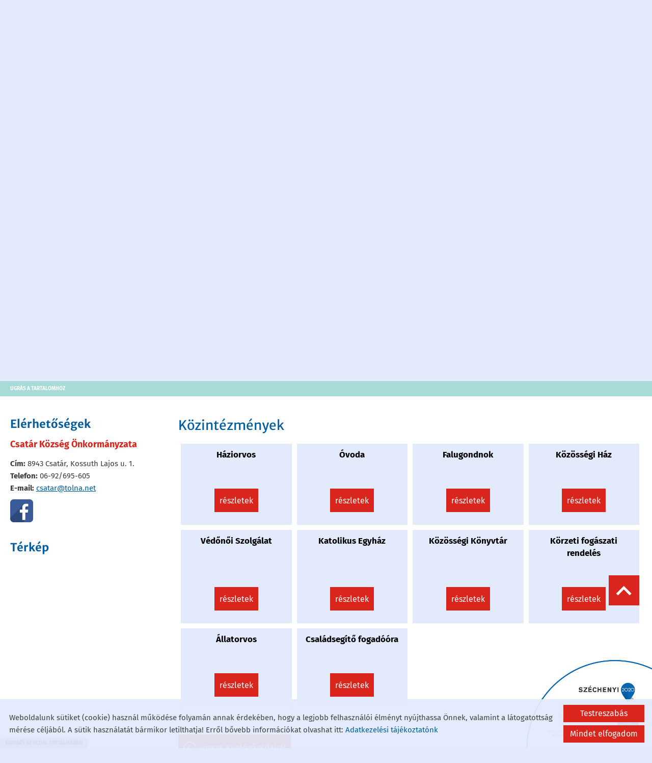

--- FILE ---
content_type: text/html; charset=UTF-8
request_url: https://csatar.hu/hu/kozintezmenyek/
body_size: 10550
content:
<!DOCTYPE html PUBLIC "-//W3C//DTD XHTML 1.0 Transitional//EN" "http://www.w3.org/TR/xhtml1/DTD/xhtml1-transitional.dtd">
<html xmlns="http://www.w3.org/1999/xhtml" xml:lang="hu" lang="hu" class="menu_top  show_akadalymentes2">
<head>
<script>
    window.dataLayer = window.dataLayer || [];
    function gtag(){dataLayer.push(arguments);}

    gtag('consent', 'default', {
        'ad_user_data': 'denied',
        'ad_personalization': 'denied',
        'ad_storage': 'denied',
        'analytics_storage': 'denied',
        'functionality_storage': 'denied',
        'personalization_storage': 'denied',
        'security_storage': 'granted',
        'wait_for_update': 500,
    });
</script>

<!-- Global site tag (gtag.js) - Google Analytics -->
<script async src="https://www.googletagmanager.com/gtag/js?id=G-5S10L7N67E"></script>
<script>
    gtag('js', new Date());
    gtag('config', 'G-5S10L7N67E');
</script>


<meta http-equiv="X-UA-Compatible" content="IE=edge" />
<meta http-equiv="content-type" content="text/html; charset=utf-8" />
<meta http-equiv="content-language" content="hu" />
<meta http-equiv="expires" content="0" />
<meta http-equiv="X-UA-Compatible" content="IE=EmulateIE7" />
<meta name="robots" content="index,follow" />
<meta name="language" content="hu" />
<meta name="page-topic" content="all, alle" />
<meta name="distribution" content="global" />
<meta name="revisit-after" content="5 days" />
<meta name="author" content="Webgenerator Kft. - www.webgenerator.hu" />
<meta name="copyright" content="Webgenerator - www.webgenerator.hu" />
<meta name="publisher" content="Webgenerator Kft. - www.webgenerator.hu" />
<link rel='shortcut icon' type='image/x-icon' href='//csatar.hu/images/microsites/favicon/17573440896396e0c746628.ico' />

<meta name="viewport" content="width=device-width, initial-scale=1.0, viewport-fit=cover">

<meta name="format-detection" content="telephone=no">
<meta name="apple-mobile-web-app-capable" content="yes">
<meta name="apple-touch-fullscreen" content="yes">

<title>Közintézmények - Csatár Község Önkormányzata</title>
<meta name="description" content="Honlapunk egyik célja, hogy bemutassuk településünk látnivalóit, kulturális életét, civil szervezeteit valamennyi érdeklődő számára, másik célunk, hogy Községünk lakossága számára elérhetővé tegyük a közérdekű információkat és szolgáltatásokat." />

<meta name="DC.Title" content="Közintézmények - Csatár Község Önkormányzata">
<meta name="DC.Description" content="Honlapunk egyik célja, hogy bemutassuk településünk látnivalóit, kulturális életét, civil szervezeteit valamennyi érdeklődő számára, másik célunk, hogy Községünk lakossága számára elérhetővé tegyük a közérdekű információkat és szolgáltatásokat.">
<meta name="DC.Publisher" content="Webgenerator Kft. - www.webgenerator.hu">
<meta name="DC.Language" content="hu">

<meta property="og:url" content="https://csatar.hu/hu/kozintezmenyek/"/>
<meta property="og:title" content=""/>
<meta property="og:description" content="Honlapunk egyik célja, hogy bemutassuk településünk látnivalóit, kulturális életét, civil szervezeteit valamennyi érdeklődő számára, másik célunk, hogy Községünk lakossága számára elérhetővé tegyük a közérdekű információkat és szolgáltatásokat."/>

<script type="text/javascript">
    var _lang = 'hu';
    var _show_page_search = true;    
    var _show_page_search_error_1 = 'Legalább 3 karaktert meg kell adni a kereséshez!';    
</script>
<script type="text/javascript">
	var menuFixed = false;
    var menuFixedMobile = false;

	
    
    var menuOverlay = false;

    
    var module_landing = false;

    
	var allowLangs = false;

	
    var enableScrollContent = false;

        enableScrollContent = true;
    
    var colors = [];

        colors["0"] = "";
        colors["1"] = "";
        colors["2"] = "";
        colors["3"] = "";
    
    var details = false;

        details = true;
    
    var swiper_speed = "1000";
    var swiper_autoplay = "5000";
    var swiper_effect = "fade";
</script>

<style>
body {
    --separation-height: 15px;
    --map-height: 400px;
    --form-maxwidth: 100%;
    --menu-text-transform: capitalize;
    --menu-down-text-transform: capitalize;
    --title-dividers-size: 15px;
    --title-dividers-margintop: 15px;
    --headerimage-box-width: 900px;
    --headerimage-box-inside-width: 900px;
    --headerimage-minheight: 600px;
    --headerimage-inside-minheight: 600px;
    --button-text-transform: lowercase;
    --tooltip-maxwidth: 400px;
    --cats-cols-count: 4;    
    --cats-cols-maxcount: ;
    --cats-cols-maxcount2: ;
    --subcats-cols-count: 4;
    --subcats-cols-maxcount: ;
    --subcats-cols-maxcount2: ;
}
</style>


<script>
    var GLOBAL_SETTINGS = {
        recaptcha_site_key: '6Lf09TMUAAAAAKtmNN9ert7R41EGivrklBPKuw_h'
    }
    var GLOBAL_MESSAGES = {
        global_error: 'Hiba',
        global_system_message: 'Rendszerüzenet',
        orders_empty_amount: 'Nem adott meg mennyiséget!',
        orders_to_basket_failed: 'A tétel kosárba helyezése sikertelen volt!',
        orders_to_basket_success: 'A tétel sikeresen a kosárba került!',
        orders_go_to_basket: 'Ugrás a kosárhoz',
        orders_continue_shopping: 'Vásárlás folytatása',
        orders_basket_delete_confirm: 'Biztosan törölni szeretné a tételt?',
        orders_basket_delete_confirm_yes: 'Igen, törlöm!',
        orders_basket_delete_cancel: 'Mégse',
    }                
</script>

<link href="/styles.css?v=2.2.2.1183" rel="stylesheet" type="text/css" media="screen, print" />
<link href="/styles_print.css?v=2.2.2.1183" rel="stylesheet" type="text/css" media="print" />
<script language="javascript" type="text/javascript" src="/default.js?v=2.2.2.1183"></script>


<link href="/css/microsites/11115037/template_colors.css?1753102174" rel="stylesheet" type="text/css" media="screen, print" />


<style type="text/css">
/* fira-sans-regular - latin-ext_latin */
@font-face {
    font-family: 'Fira Sans';
    font-style: normal;
    font-weight: 400;
    src: url('/microsites_fonts/fira-sans-v16-latin-ext_latin/fira-sans-v16-latin-ext_latin-regular.eot'); /* IE9 Compat Modes */
    src: local(''),
    url('/microsites_fonts/fira-sans-v16-latin-ext_latin/fira-sans-v16-latin-ext_latin-regular.eot?#iefix') format('embedded-opentype'), /* IE6-IE8 */
    url('/microsites_fonts/fira-sans-v16-latin-ext_latin/fira-sans-v16-latin-ext_latin-regular.woff2') format('woff2'), /* Super Modern Browsers */
    url('/microsites_fonts/fira-sans-v16-latin-ext_latin/fira-sans-v16-latin-ext_latin-regular.woff') format('woff'), /* Modern Browsers */
    url('/microsites_fonts/fira-sans-v16-latin-ext_latin/fira-sans-v16-latin-ext_latin-regular.ttf') format('truetype'), /* Safari, Android, iOS */
    url('/microsites_fonts/fira-sans-v16-latin-ext_latin/fira-sans-v16-latin-ext_latin-regular.svg#FiraSans') format('svg'); /* Legacy iOS */
}
/* fira-sans-700 - latin-ext_latin */
@font-face {
    font-family: 'Fira Sans';
    font-style: normal;
    font-weight: 700;
    src: url('/microsites_fonts/fira-sans-v16-latin-ext_latin/fira-sans-v16-latin-ext_latin-700.eot'); /* IE9 Compat Modes */
    src: local(''),
    url('/microsites_fonts/fira-sans-v16-latin-ext_latin/fira-sans-v16-latin-ext_latin-700.eot?#iefix') format('embedded-opentype'), /* IE6-IE8 */
    url('/microsites_fonts/fira-sans-v16-latin-ext_latin/fira-sans-v16-latin-ext_latin-700.woff2') format('woff2'), /* Super Modern Browsers */
    url('/microsites_fonts/fira-sans-v16-latin-ext_latin/fira-sans-v16-latin-ext_latin-700.woff') format('woff'), /* Modern Browsers */
    url('/microsites_fonts/fira-sans-v16-latin-ext_latin/fira-sans-v16-latin-ext_latin-700.ttf') format('truetype'), /* Safari, Android, iOS */
    url('/microsites_fonts/fira-sans-v16-latin-ext_latin/fira-sans-v16-latin-ext_latin-700.svg#FiraSans') format('svg'); /* Legacy iOS */
}

/* merriweather-sans-regular - latin-ext_latin */
@font-face {
    font-family: 'Merriweather Sans';
    font-style: normal;
    font-weight: 400;
    src: url('/microsites_fonts/merriweather-sans-v22-latin-ext_latin/merriweather-sans-v22-latin-ext_latin-regular.eot'); /* IE9 Compat Modes */
    src: local(''),
    url('/microsites_fonts/merriweather-sans-v22-latin-ext_latin/merriweather-sans-v22-latin-ext_latin-regular.eot?#iefix') format('embedded-opentype'), /* IE6-IE8 */
    url('/microsites_fonts/merriweather-sans-v22-latin-ext_latin/merriweather-sans-v22-latin-ext_latin-regular.woff2') format('woff2'), /* Super Modern Browsers */
    url('/microsites_fonts/merriweather-sans-v22-latin-ext_latin/merriweather-sans-v22-latin-ext_latin-regular.woff') format('woff'), /* Modern Browsers */
    url('/microsites_fonts/merriweather-sans-v22-latin-ext_latin/merriweather-sans-v22-latin-ext_latin-regular.ttf') format('truetype'), /* Safari, Android, iOS */
    url('/microsites_fonts/merriweather-sans-v22-latin-ext_latin/merriweather-sans-v22-latin-ext_latin-regular.svg#MerriweatherSans') format('svg'); /* Legacy iOS */
}
/* merriweather-sans-700 - latin-ext_latin */
@font-face {
    font-family: 'Merriweather Sans';
    font-style: normal;
    font-weight: 700;
    src: url('/microsites_fonts/merriweather-sans-v22-latin-ext_latin/merriweather-sans-v22-latin-ext_latin-700.eot'); /* IE9 Compat Modes */
    src: local(''),
    url('/microsites_fonts/merriweather-sans-v22-latin-ext_latin/merriweather-sans-v22-latin-ext_latin-700.eot?#iefix') format('embedded-opentype'), /* IE6-IE8 */
    url('/microsites_fonts/merriweather-sans-v22-latin-ext_latin/merriweather-sans-v22-latin-ext_latin-700.woff2') format('woff2'), /* Super Modern Browsers */
    url('/microsites_fonts/merriweather-sans-v22-latin-ext_latin/merriweather-sans-v22-latin-ext_latin-700.woff') format('woff'), /* Modern Browsers */
    url('/microsites_fonts/merriweather-sans-v22-latin-ext_latin/merriweather-sans-v22-latin-ext_latin-700.ttf') format('truetype'), /* Safari, Android, iOS */
    url('/microsites_fonts/merriweather-sans-v22-latin-ext_latin/merriweather-sans-v22-latin-ext_latin-700.svg#MerriweatherSans') format('svg'); /* Legacy iOS */
}

/* archivo-black-regular - latin-ext_latin */
@font-face {
    font-family: 'Archivo Black';
    font-style: normal;
    font-weight: 400;
    src: url('/microsites_fonts/archivo-black-v17-latin-ext_latin/archivo-black-v17-latin-ext_latin-regular.eot'); /* IE9 Compat Modes */
    src: local(''),
    url('/microsites_fonts/archivo-black-v17-latin-ext_latin/archivo-black-v17-latin-ext_latin-regular.eot?#iefix') format('embedded-opentype'), /* IE6-IE8 */
    url('/microsites_fonts/archivo-black-v17-latin-ext_latin/archivo-black-v17-latin-ext_latin-regular.woff2') format('woff2'), /* Super Modern Browsers */
    url('/microsites_fonts/archivo-black-v17-latin-ext_latin/archivo-black-v17-latin-ext_latin-regular.woff') format('woff'), /* Modern Browsers */
    url('/microsites_fonts/archivo-black-v17-latin-ext_latin/archivo-black-v17-latin-ext_latin-regular.ttf') format('truetype'), /* Safari, Android, iOS */
    url('/microsites_fonts/archivo-black-v17-latin-ext_latin/archivo-black-v17-latin-ext_latin-regular.svg#ArchivoBlack') format('svg'); /* Legacy iOS */
}


</style>

<meta name="google-site-verification" content="vJtaWteKCp7YauWuqGCIv4nApqJ0EV0h2Heu5j_UByo" />



<!-- Logó pozíciója és helye -->
	
	
	
	
    

</head>
<body id="show_akadalymentes2" class="details swap_sides fullwidth sep_horizontal ">
    

	    <div class="menu_fixed"><nav>    <div class="menu_container" id="menu">
        <div class="menu_container_inner_container">
                        <div class="menu_container_inner menu_align_center">
<div class="menu_item_container"><span class="menu_item  "><a href="/hu/falurol/" class="menu_item_inner" tabindex="0">Faluról</a></span></div><span class="sep"></span><div class="menu_item_container"><span class="menu_item  "><a href="/hu/#hirek" class="menu_item_inner" tabindex="0">Hírek</a></span></div><span class="sep"></span><div class="menu_item_container"><span class="menu_item  "><a href="/hu/onkormanyzat/" class="menu_item_inner" tabindex="0">Önkormányzat</a></span></div><span class="sep"></span><div class="menu_item_container"><span class="menu_item  current"><a href="/hu/kozintezmenyek/" class="menu_item_inner" tabindex="0">Közintézmények</a></span></div><span class="sep"></span><div class="menu_item_container"><span class="menu_item  "><a href="/hu/hirdetmenyek/" class="menu_item_inner" tabindex="0">Hirdetmények</a></span></div><span class="sep"></span><div class="menu_item_container"><span class="menu_item  "><a href="/hu/kozerdeku-adatok/" class="menu_item_inner" tabindex="0">Közérdekű adatok</a></span></div><span class="sep"></span><div class="menu_item_container"><span class="menu_item  "><a href="/hu/nyomtatvanyok/" class="menu_item_inner" tabindex="0">Nyomtatványok</a></span></div><span class="sep"></span><span class="menu_item_container menu_item menu_item_more"><span tabindex="0" onkeydown="onKeyPressMenuSub(event, this);" class="menu_item_inner">További menük<span class="icon2-menu-more"></span></span><div class="menu_items"><div class="menu_items_inner"><a href="/hu/valasztasi-informaciok/" class="menu_item" onkeydown="onKeyPressMenuSubItem(event, this);" tabindex="-1"><span class="menu_item_inner">Választási információk</span></a><a href="/hu/#palyazatok" class="menu_item" onkeydown="onKeyPressMenuSubItem(event, this);" tabindex="-1"><span class="menu_item_inner">Pályázatok</span></a><a href="/hu/rendezvenynaptar/" class="menu_item" onkeydown="onKeyPressMenuSubItem(event, this);" tabindex="-1"><span class="menu_item_inner">Rendezvénynaptár</span></a><a href="/hu/galeria/" class="menu_item" onkeydown="onKeyPressMenuSubItem(event, this);" tabindex="-1"><span class="menu_item_inner">Galéria</span></a><a href="/hu/civil-szervezetek/" class="menu_item" onkeydown="onKeyPressMenuSubItem(event, this);" tabindex="-1"><span class="menu_item_inner">Civil Szervezetek</span></a><a href="/hu/#elerhetosegek" class="menu_item" onkeydown="onKeyPressMenuSubItem(event, this);" tabindex="-1"><span class="menu_item_inner">Elérhetőségek</span></a></div></div></span>
            </div>
        </div>
    </div>

    </nav></div>
    
    <div id="container-outside">
        <div id="container-bg">        	
                        <div id="container">
                <div id="container-inside">
                    <header>
                    <div id="header" class="logo_order_center">
        <div id="logo">
                <a href="/hu/" aria-hidden="true" tabindex="-1" aria-label="Főoldal" class="flex_order"><img src="/images/microsites/logo/650x548/1ff63542.png" alt="" title="" border="0" width="auto" style="max-height: 80px;" /></a>
                        <h1 style="margin: 0; padding: 0; flex: 1; display: inline-block;">
            <a href="/hu/" aria-label="Főoldal" class="logo_txt">
                                <strong>Csatár Község Önkormányzata</strong><br />
                                                Üdvözöljük weboldalunkon!
                            </a>
        </h1>
            
    </div>
        <div class="menu_container_inside"><nav>    <div class="menu_container" id="menu">
        <div class="menu_container_inner_container">
                        <div class="menu_container_inner menu_align_center">
<div class="menu_item_container"><span class="menu_item  "><a href="/hu/falurol/" class="menu_item_inner" tabindex="0">Faluról</a></span></div><span class="sep"></span><div class="menu_item_container"><span class="menu_item  "><a href="/hu/#hirek" class="menu_item_inner" tabindex="0">Hírek</a></span></div><span class="sep"></span><div class="menu_item_container"><span class="menu_item  "><a href="/hu/onkormanyzat/" class="menu_item_inner" tabindex="0">Önkormányzat</a></span></div><span class="sep"></span><div class="menu_item_container"><span class="menu_item  current"><a href="/hu/kozintezmenyek/" class="menu_item_inner" tabindex="0">Közintézmények</a></span></div><span class="sep"></span><div class="menu_item_container"><span class="menu_item  "><a href="/hu/hirdetmenyek/" class="menu_item_inner" tabindex="0">Hirdetmények</a></span></div><span class="sep"></span><div class="menu_item_container"><span class="menu_item  "><a href="/hu/kozerdeku-adatok/" class="menu_item_inner" tabindex="0">Közérdekű adatok</a></span></div><span class="sep"></span><div class="menu_item_container"><span class="menu_item  "><a href="/hu/nyomtatvanyok/" class="menu_item_inner" tabindex="0">Nyomtatványok</a></span></div><span class="sep"></span><span class="menu_item_container menu_item menu_item_more"><span tabindex="0" onkeydown="onKeyPressMenuSub(event, this);" class="menu_item_inner">További menük<span class="icon2-menu-more"></span></span><div class="menu_items"><div class="menu_items_inner"><a href="/hu/valasztasi-informaciok/" class="menu_item" onkeydown="onKeyPressMenuSubItem(event, this);" tabindex="-1"><span class="menu_item_inner">Választási információk</span></a><a href="/hu/#palyazatok" class="menu_item" onkeydown="onKeyPressMenuSubItem(event, this);" tabindex="-1"><span class="menu_item_inner">Pályázatok</span></a><a href="/hu/rendezvenynaptar/" class="menu_item" onkeydown="onKeyPressMenuSubItem(event, this);" tabindex="-1"><span class="menu_item_inner">Rendezvénynaptár</span></a><a href="/hu/galeria/" class="menu_item" onkeydown="onKeyPressMenuSubItem(event, this);" tabindex="-1"><span class="menu_item_inner">Galéria</span></a><a href="/hu/civil-szervezetek/" class="menu_item" onkeydown="onKeyPressMenuSubItem(event, this);" tabindex="-1"><span class="menu_item_inner">Civil Szervezetek</span></a><a href="/hu/#elerhetosegek" class="menu_item" onkeydown="onKeyPressMenuSubItem(event, this);" tabindex="-1"><span class="menu_item_inner">Elérhetőségek</span></a></div></div></span>
            </div>
        </div>
    </div>

    </nav></div>
    <span title="Menü megnyitása" class="icon_menu_mobile icon2-menu"></span>

    <div class="logo_menu_mobile" style="display: none;"></div>

    <div class="menu_mobile">
        <div class="menu_mobile_header">
            <span class="close" title="Menü bezárása" tabindex="0">X</span>
                        <div style="margin-left: 10px;"><a href="/hu/" aria-label="Főoldal" class="flex_order"><img src="/images/microsites/logo/650x548/1ff63542.png" alt="" title="" border="0" width="auto" style="max-width: 130px; max-height: 80px;" /></a></div>
                    </div>
        <div class="menu_mobile_inside">
            <nav>
            <div id="menu">
                <span class="menu_item fdcolumn   " style="max-width: none !important; width: 100% !important;">
                    <a href="/hu/falurol/" class="menu_item_inner" onkeydown="onKeyPressMenuSubItemMobile(event, this);" tabindex="0" style="width: 100% !important;">Faluról<span></span></a>
                                    </span>
                <span class="menu_item fdcolumn   " style="max-width: none !important; width: 100% !important;">
                    <a href="/hu/#hirek" class="menu_item_inner" onkeydown="onKeyPressMenuSubItemMobile(event, this);" tabindex="0" style="width: 100% !important;">Hírek<span></span></a>
                                    </span>
                <span class="menu_item fdcolumn   " style="max-width: none !important; width: 100% !important;">
                    <a href="/hu/onkormanyzat/" class="menu_item_inner" onkeydown="onKeyPressMenuSubItemMobile(event, this);" tabindex="0" style="width: 100% !important;">Önkormányzat<span></span></a>
                                    </span>
                <span class="menu_item fdcolumn  current " style="max-width: none !important; width: 100% !important;">
                    <a href="/hu/kozintezmenyek/" class="menu_item_inner" onkeydown="onKeyPressMenuSubItemMobile(event, this);" tabindex="0" style="width: 100% !important;">Közintézmények<span></span></a>
                                    </span>
                <span class="menu_item fdcolumn   " style="max-width: none !important; width: 100% !important;">
                    <a href="/hu/hirdetmenyek/" class="menu_item_inner" onkeydown="onKeyPressMenuSubItemMobile(event, this);" tabindex="0" style="width: 100% !important;">Hirdetmények<span></span></a>
                                    </span>
                <span class="menu_item fdcolumn   " style="max-width: none !important; width: 100% !important;">
                    <a href="/hu/kozerdeku-adatok/" class="menu_item_inner" onkeydown="onKeyPressMenuSubItemMobile(event, this);" tabindex="0" style="width: 100% !important;">Közérdekű adatok<span></span></a>
                                    </span>
                <span class="menu_item fdcolumn   " style="max-width: none !important; width: 100% !important;">
                    <a href="/hu/nyomtatvanyok/" class="menu_item_inner" onkeydown="onKeyPressMenuSubItemMobile(event, this);" tabindex="0" style="width: 100% !important;">Nyomtatványok<span></span></a>
                                    </span>
                <span class="menu_item fdcolumn   " style="max-width: none !important; width: 100% !important;">
                    <a href="/hu/valasztasi-informaciok/" class="menu_item_inner" onkeydown="onKeyPressMenuSubItemMobile(event, this);" tabindex="0" style="width: 100% !important;">Választási információk<span></span></a>
                                    </span>
                <span class="menu_item fdcolumn   " style="max-width: none !important; width: 100% !important;">
                    <a href="/hu/#palyazatok" class="menu_item_inner" onkeydown="onKeyPressMenuSubItemMobile(event, this);" tabindex="0" style="width: 100% !important;">Pályázatok<span></span></a>
                                    </span>
                <span class="menu_item fdcolumn   " style="max-width: none !important; width: 100% !important;">
                    <a href="/hu/rendezvenynaptar/" class="menu_item_inner" onkeydown="onKeyPressMenuSubItemMobile(event, this);" tabindex="0" style="width: 100% !important;">Rendezvénynaptár<span></span></a>
                                    </span>
                <span class="menu_item fdcolumn   " style="max-width: none !important; width: 100% !important;">
                    <a href="/hu/galeria/" class="menu_item_inner" onkeydown="onKeyPressMenuSubItemMobile(event, this);" tabindex="0" style="width: 100% !important;">Galéria<span></span></a>
                                    </span>
                <span class="menu_item fdcolumn   " style="max-width: none !important; width: 100% !important;">
                    <a href="/hu/civil-szervezetek/" class="menu_item_inner" onkeydown="onKeyPressMenuSubItemMobile(event, this);" tabindex="0" style="width: 100% !important;">Civil Szervezetek<span></span></a>
                                    </span>
                <span class="menu_item fdcolumn   " style="max-width: none !important; width: 100% !important;">
                    <a href="/hu/#elerhetosegek" class="menu_item_inner" onkeydown="onKeyPressMenuSubItemMobile(event, this);" tabindex="0" style="width: 100% !important;">Elérhetőségek<span></span></a>
                                    </span>
            </div>
            </nav>
        </div>
    </div>
</div>
                    <div class="overlay_container">
        <div class="swiper-container swiper_header relative headerimage_center">
        <div class="swiper-wrapper">
    
                            <div class="swiper_pause show" tabindex="0">II</div>
            <div class="swiper_play" tabindex="0">&#9658;</div>
                            <div aria-hidden="true" class="swiper-slide slide_main img" id="img1" style="display: block; max-height: none !important; min-height: 10px !important;">
                <div class="headerimage_cover_bgcolor"></div>

                            <img src="/images/microsites/1920x1920/3c3742dc.jpg" alt="" border="0" width="100%" id="img1" class="img_panorama img_normal" />
            
                
                <div class="swiper_logo " style="display: none;">
                    <div class="swiper_logo_inner">
                                                    <div class="main_text_container_all">
                            <div id="main_text0" class="main_text_container">
                                        </div>
                        </div>
                    </div>
                </div>
            </div>
                    <div aria-hidden="true" class="swiper-slide slide_main img" id="img2" style="display: block; max-height: none !important; min-height: 10px !important;">
                <div class="headerimage_cover_bgcolor"></div>

                            <img src="/images/microsites/1920x1920/e318e328.jpg" alt="" border="0" width="100%" id="img1" class="img_panorama img_normal" />
            
                
                <div class="swiper_logo " style="display: none;">
                    <div class="swiper_logo_inner">
                                                    <div class="main_text_container_all">
                            <div id="main_text1" class="main_text_container">
                                        </div>
                        </div>
                    </div>
                </div>
            </div>
                    <div aria-hidden="true" class="swiper-slide slide_main img" id="img3" style="display: block; max-height: none !important; min-height: 10px !important;">
                <div class="headerimage_cover_bgcolor"></div>

                            <img src="/images/microsites/1920x1920/43c9d0d0.jpg" alt="" border="0" width="100%" id="img1" class="img_panorama img_normal" />
            
                
                <div class="swiper_logo " style="display: none;">
                    <div class="swiper_logo_inner">
                                                    <div class="main_text_container_all">
                            <div id="main_text2" class="main_text_container">
                                        </div>
                        </div>
                    </div>
                </div>
            </div>
                    <div aria-hidden="true" class="swiper-slide slide_main img" id="img4" style="display: block; max-height: none !important; min-height: 10px !important;">
                <div class="headerimage_cover_bgcolor"></div>

                            <img src="/images/microsites/1920x1920/ab53dd6f.jpg" alt="" border="0" width="100%" id="img1" class="img_panorama img_normal" />
            
                
                <div class="swiper_logo " style="display: none;">
                    <div class="swiper_logo_inner">
                                                    <div class="main_text_container_all">
                            <div id="main_text3" class="main_text_container">
                                        </div>
                        </div>
                    </div>
                </div>
            </div>
                        </div>
        </div>
</div>                    </header>

                    <main id="main">
                        <div id="data" data-url="main-data" style="padding-bottom: 100px;">
                            <div class="content details">
        <div class="list_items_container lista mobile_hide">
        <div class="list_items">
                            
            <h2 class="title">Elérhetőségek</h2>

            <h3>Csatár Község Önkormányzata</h3>
                

            <div class="contact">    
                <div class="html mt10"><p><strong>Cím:</strong> 8943 Csatár, Kossuth Lajos u. 1.<br />
    <strong>Telefon:</strong>&nbsp;06-92/695-605<br />
    <strong>E-mail:</strong> <a href="mailto:csatar@tolna.net">csatar@tolna.net</a></p>

<p><a href="https://www.facebook.com/csatarkozseg" target="_blank"><img alt="" src="//admin.webgenerator.hu/uploads_customer/11115037/facebook_3383596_640.png" style="width: 45px; height: 45px;" /></a></p>
</div>
            </div>



            <div id="map-inside" class="mt30 mb10">
                <h2>Térkép</h2>
        
                <div class="iframe_container">
        <div class="btn_routing"><a href="https://maps.google.com?daddr=Magyarország, 8943 Csatár, Kossuth Lajos u. 1." class="btn tcenter" target="_blank">Útvonaltervezés</a></div>
    <iframe width="100%" height="100%" title="Google Maps" src="https://maps.google.com/maps?width=100%&amp;height=600&amp;hl=en&amp;q=Magyarország, 8943 Csatár, Kossuth Lajos u. 1.&amp;ie=UTF8&amp;t=&amp;z=14&amp;iwloc=B&amp;output=embed" frameborder="0" scrolling="no" marginheight="0" marginwidth="0" style="margin-top: 0; border: none; height: 400px;"></iframe>
    </div>            </div>
        </div><br /><br />

        <script type="text/javascript">
        $(document).ready(function() {
            $('.btn_opentime, .btn_moreinfo').bind('keydown', function(e) {
                if (e.keyCode == 13) {
                    $(this).trigger('click');
                    e.preventDefault();
                }
            });

            $('.btn_opentime').bind('click', function() {
                swal({
                    title: 'Nyitvatartás',
                    html: '',
                    confirmButtonText: 'Bezár'
                });
            });

            $('.btn_moreinfo').bind('click', function() {
                swal({
                    title: '',
                    html: '',
                    confirmButtonText: 'Bezár'
                });
            });
        });
        </script>
    </div>    
    <div class="details_item">
        <h1>Közintézmények</h1>     



        
        
        <div id="index-dynamics-6817" class="index-dynamics-din3 list_inside mt20">
                            <div class="main_list_outer box_25">
            <div class="main_list_container dfcolumn">
        
                        <div class="main_list_item dfcolumn wauto pt0">
                    <div class="title title_none title_center"><a href="/hu/kozintezmenyek/haziorvos/" class="title">Háziorvos</a></div>

                            <div class="title_center"><strong class="date mb5">
                                    &nbsp;
                                </strong></div>
        
                            <p class="lead iscroller_vertical lead_center m0">
                                </p>
        
                                                        
                        
                    <div class="list_bottom">
                                <div class="list_basket f1 aicenter jccenter">
                                        <div class="list_button button_center">
                                <a href="/hu/kozintezmenyek/haziorvos/" tabindex="-1" aria-hidden="true" class="btn mt0">Részletek</a>
                            </div>
            
                                                </div>
                            </div>
                </div>
            </div>
        </div>
                        <div class="main_list_outer box_25">
            <div class="main_list_container dfcolumn">
        
                        <div class="main_list_item dfcolumn wauto pt0">
                    <div class="title title_none title_center"><a href="/hu/kozintezmenyek/ovoda/" class="title">Óvoda</a></div>

                            <div class="title_center"><strong class="date mb5">
                                    &nbsp;
                                </strong></div>
        
                            <p class="lead iscroller_vertical lead_center m0">
                                </p>
        
                                                        
                        
                    <div class="list_bottom">
                                <div class="list_basket f1 aicenter jccenter">
                                        <div class="list_button button_center">
                                <a href="/hu/kozintezmenyek/ovoda/" tabindex="-1" aria-hidden="true" class="btn mt0">Részletek</a>
                            </div>
            
                                                </div>
                            </div>
                </div>
            </div>
        </div>
                        <div class="main_list_outer box_25">
            <div class="main_list_container dfcolumn">
        
                        <div class="main_list_item dfcolumn wauto pt0">
                    <div class="title title_none title_center"><a href="/hu/kozintezmenyek/falugondnok/" class="title">Falugondnok</a></div>

                            <div class="title_center"><strong class="date mb5">
                                    &nbsp;
                                </strong></div>
        
                            <p class="lead iscroller_vertical lead_center m0">
                                </p>
        
                                                        
                        
                    <div class="list_bottom">
                                <div class="list_basket f1 aicenter jccenter">
                                        <div class="list_button button_center">
                                <a href="/hu/kozintezmenyek/falugondnok/" tabindex="-1" aria-hidden="true" class="btn mt0">Részletek</a>
                            </div>
            
                                                </div>
                            </div>
                </div>
            </div>
        </div>
                        <div class="main_list_outer box_25">
            <div class="main_list_container dfcolumn">
        
                        <div class="main_list_item dfcolumn wauto pt0">
                    <div class="title title_none title_center"><a href="/hu/kozintezmenyek/kozossegi-haz/" class="title">Közösségi Ház</a></div>

                            <div class="title_center"><strong class="date mb5">
                                    &nbsp;
                                </strong></div>
        
                            <p class="lead iscroller_vertical lead_center m0">
                                </p>
        
                                                        
                        
                    <div class="list_bottom">
                                <div class="list_basket f1 aicenter jccenter">
                                        <div class="list_button button_center">
                                <a href="/hu/kozintezmenyek/kozossegi-haz/" tabindex="-1" aria-hidden="true" class="btn mt0">Részletek</a>
                            </div>
            
                                                </div>
                            </div>
                </div>
            </div>
        </div>
                        <div class="main_list_outer box_25">
            <div class="main_list_container dfcolumn">
        
                        <div class="main_list_item dfcolumn wauto pt0">
                    <div class="title title_none title_center"><a href="/hu/kozintezmenyek/vedonoi-szolgalat/" class="title">Védőnői Szolgálat</a></div>

                            <div class="title_center"><strong class="date mb5">
                                    &nbsp;
                                </strong></div>
        
                            <p class="lead iscroller_vertical lead_center m0">
                                </p>
        
                                                        
                        
                    <div class="list_bottom">
                                <div class="list_basket f1 aicenter jccenter">
                                        <div class="list_button button_center">
                                <a href="/hu/kozintezmenyek/vedonoi-szolgalat/" tabindex="-1" aria-hidden="true" class="btn mt0">Részletek</a>
                            </div>
            
                                                </div>
                            </div>
                </div>
            </div>
        </div>
                        <div class="main_list_outer box_25">
            <div class="main_list_container dfcolumn">
        
                        <div class="main_list_item dfcolumn wauto pt0">
                    <div class="title title_none title_center"><a href="/hu/kozintezmenyek/katolikus-egyhaz/" class="title">Katolikus Egyház</a></div>

                            <div class="title_center"><strong class="date mb5">
                                    &nbsp;
                                </strong></div>
        
                            <p class="lead iscroller_vertical lead_center m0">
                                </p>
        
                                                        
                        
                    <div class="list_bottom">
                                <div class="list_basket f1 aicenter jccenter">
                                        <div class="list_button button_center">
                                <a href="/hu/kozintezmenyek/katolikus-egyhaz/" tabindex="-1" aria-hidden="true" class="btn mt0">Részletek</a>
                            </div>
            
                                                </div>
                            </div>
                </div>
            </div>
        </div>
                        <div class="main_list_outer box_25">
            <div class="main_list_container dfcolumn">
        
                        <div class="main_list_item dfcolumn wauto pt0">
                    <div class="title title_none title_center"><a href="/hu/kozintezmenyek/kozossegi-konyvtar/" class="title">Közösségi Könyvtár</a></div>

                            <div class="title_center"><strong class="date mb5">
                                    &nbsp;
                                </strong></div>
        
                            <p class="lead iscroller_vertical lead_center m0">
                                </p>
        
                                                        
                        
                    <div class="list_bottom">
                                <div class="list_basket f1 aicenter jccenter">
                                        <div class="list_button button_center">
                                <a href="/hu/kozintezmenyek/kozossegi-konyvtar/" tabindex="-1" aria-hidden="true" class="btn mt0">Részletek</a>
                            </div>
            
                                                </div>
                            </div>
                </div>
            </div>
        </div>
                        <div class="main_list_outer box_25">
            <div class="main_list_container dfcolumn">
        
                        <div class="main_list_item dfcolumn wauto pt0">
                    <div class="title title_none title_center"><a href="/hu/kozintezmenyek/korzeti-fogaszati-rendeles/" class="title">Körzeti fogászati rendelés</a></div>

                            <div class="title_center"><strong class="date mb5">
                                    &nbsp;
                                </strong></div>
        
                            <p class="lead iscroller_vertical lead_center m0">
                                </p>
        
                                                        
                        
                    <div class="list_bottom">
                                <div class="list_basket f1 aicenter jccenter">
                                        <div class="list_button button_center">
                                <a href="/hu/kozintezmenyek/korzeti-fogaszati-rendeles/" tabindex="-1" aria-hidden="true" class="btn mt0">Részletek</a>
                            </div>
            
                                                </div>
                            </div>
                </div>
            </div>
        </div>
                        <div class="main_list_outer box_25">
            <div class="main_list_container dfcolumn">
        
                        <div class="main_list_item dfcolumn wauto pt0">
                    <div class="title title_none title_center"><a href="/hu/kozintezmenyek/allatorvos/" class="title">Állatorvos</a></div>

                            <div class="title_center"><strong class="date mb5">
                                    &nbsp;
                                </strong></div>
        
                            <p class="lead iscroller_vertical lead_center m0">
                                </p>
        
                                                        
                        
                    <div class="list_bottom">
                                <div class="list_basket f1 aicenter jccenter">
                                        <div class="list_button button_center">
                                <a href="/hu/kozintezmenyek/allatorvos/" tabindex="-1" aria-hidden="true" class="btn mt0">Részletek</a>
                            </div>
            
                                                </div>
                            </div>
                </div>
            </div>
        </div>
                        <div class="main_list_outer box_25">
            <div class="main_list_container dfcolumn">
        
                        <div class="main_list_item dfcolumn wauto pt0">
                    <div class="title title_none title_center"><a href="/hu/kozintezmenyek/csaladsegito-fogadoora/" class="title">Családsegítő fogadóóra</a></div>

                            <div class="title_center"><strong class="date mb5">
                                    &nbsp;
                                </strong></div>
        
                            <p class="lead iscroller_vertical lead_center m0">
                                </p>
        
                                                        
                        
                    <div class="list_bottom">
                                <div class="list_basket f1 aicenter jccenter">
                                        <div class="list_button button_center">
                                <a href="/hu/kozintezmenyek/csaladsegito-fogadoora/" tabindex="-1" aria-hidden="true" class="btn mt0">Részletek</a>
                            </div>
            
                                                </div>
                            </div>
                </div>
            </div>
        </div>
            </div>

        

        

        
        <br /><a href="javascript:history.back();" class="back btn">Vissza az előző oldalra!</a>

        <br /><br />
    </div>
</div>

                        </div>
                    </main>


                    <footer>
                        <div id="footer" style="padding-bottom: 100px;">
	<div class="footer_item footer_copy">&copy; 2026 - Minden jog fenntartva</div>

	<div class="footer_item footer_menu">
		<a href="/hu/oldal-informaciok/">Oldal információk</a>
		<a href="/hu/adatkezelesi-tajekoztato/">Adatkezelési tájékoztató</a>
								<a href="/hu/impresszum/">Impresszum</a>
		<a class="cookieinfo-custom-footer pointer" tabindex="0">Sütik kezelése</a>
			<a href="/hu/akadalymentesitesi-nyilatkozat/">Akadálymentesítési nyilatkozat</a>
		</div>
</div>                    </footer>

                    <style type="text/css">
    div.scroll_top {
        z-index: 900000 !important;
        bottom: 280px;
    }
</style>

<div class="logo_szechenyi pos_br top_fixedmenu">
    <div data-id="br" class="szechenyi_open"></div>
    <div class="logo_szechenyi_inner">
        <a href="https://egervar.hu/hu/palyazatok/helyi-identitas-es-kohezio-erositese-egervar-csatar-es-lakhegy-telepuleseken-top-531-16-za1-2017-00004/" target="_blank" tabindex="-1">
            <img src="/images/microsites_logos/logo_szechenyi/64231599968b53adb39848.png" alt="További információk" border="0" />
        </a>
        <div data-id="br" class="szechenyi_close"></div>
    </div>
</div>

<script type="text/javascript">
    function setCookie(key, value, expiry) {
        var expires = new Date();
        expires.setTime(expires.getTime() + (expiry * 24 * 60 * 60 * 1000));
        document.cookie = key + '=' + value + ';path=/;expires=' + expires.toUTCString();
    }
    function getCookie(key) {
        var keyValue = document.cookie.match('(^|;) ?' + key + '=([^;]*)(;|$)');
        return keyValue ? keyValue[2] : null;
    }
    function eraseCookie(key) {
        var keyValue = getCookie(key);
        setCookie(key, keyValue, '-1');
    }

    $(document).ready(function() {
        if ($(window).width() <= 800) {
            $('.szechenyi_close').bind('click', function () {
                $(this).parent().removeClass('show').hide().prev().show();
            });

            $('.szechenyi_open').bind('click', function () {
                $(this).hide().next().show().addClass('show');
            });

            $('.pos_tl .logo_szechenyi_inner').hide();
            $('.pos_tr .logo_szechenyi_inner').hide();
            $('.pos_bl .logo_szechenyi_inner').hide();
            $('.pos_br .logo_szechenyi_inner').hide();

        } else {
            if (!getCookie('hide_tl')) {
                $('.pos_tl .logo_szechenyi_inner').show().addClass('show');
                $('.pos_tl .szechenyi_open').hide();
            } else {
                $('.pos_tl .logo_szechenyi_inner').hide();
                $('.pos_tl .szechenyi_open').show();
            }
            if (!getCookie('hide_tr')) {
                $('.pos_tr .logo_szechenyi_inner').show().addClass('show');
                $('.pos_tr .szechenyi_open').hide();
            } else {
                $('.pos_tr .logo_szechenyi_inner').hide();
                $('.pos_tr .szechenyi_open').show();
            }
            if (!getCookie('hide_bl')) {
                $('.pos_bl .logo_szechenyi_inner').show().addClass('show');
                $('.pos_bl .szechenyi_open').hide();
            } else {
                $('.pos_bl .logo_szechenyi_inner').hide();
                $('.pos_bl .szechenyi_open').show();
            }
            if (!getCookie('hide_br')) {
                $('.pos_br .logo_szechenyi_inner').show().addClass('show');
                $('.pos_br .szechenyi_open').hide();
            } else {
                $('.pos_br .logo_szechenyi_inner').hide();
                $('.pos_br .szechenyi_open').show();
            }

            $('.szechenyi_close').bind('click', function () {
                $(this).parent().removeClass('show').hide().prev().show();
                setCookie('hide_' + $(this).data('id'), '1', '1');
            });

            $('.szechenyi_open').bind('click', function () {
                $(this).hide().next().show().addClass('show');
                eraseCookie('hide_' + $(this).data('id'));
            });
        }
    });
</script>                </div>

            </div>
        </div>    
    </div>

    <div class="scroll_top icon2-scroll-up" tabindex="0"></div>

</div>




<script type="text/javascript">
    function lgAddingTitle(that, fromTouch) {
        $('.lg-object.lg-image').attr('alt', $('a:nth-child('+(parseInt(fromTouch)+1)+') img', that).attr('alt'));
        $('.lg-object.lg-image').attr('title', $('a:nth-child('+(parseInt(fromTouch)+1)+') img', that).attr('title'));
    }

    $(function() {
        // tooltip settings
        $('.tooltip, .img-tooltip, .html img').tipsy({            
            gravity: 'n',

            className: 'tooltip_title_align_left'
            
        });

        var lgOptions = {
          getCaptionFromTitleOrAlt: true,
          hash: false
        };        

        // lightgallery
        var $lg = $('.lightgallery');

        $lg.lightGallery(lgOptions);

        $lg.on('onAfterSlide.lg',function(event, index, fromTouch, fromThumb) {
            lgAddingTitle(this, fromTouch);
        });

        var $lgHTML = $('.html');        

        var lgOptionsHTML = {selector: '.lg-gallery'};
        
        $.extend(lgOptionsHTML, lgOptions);

        $lgHTML.lightGallery(lgOptionsHTML);

        $lgHTML.on('onAfterSlide.lg',function(event, index, fromTouch, fromThumb) {
            lgAddingTitle(this, fromTouch);
        });
    });
</script>

    <div class="cookieinfo_outer">
    <div class="cookieinfo">
        <div class="cookie_buttons">
            <div class="cookieinfo-close js-cookieinfo-accept-all" tabindex="0">Mindet elfogadom</div>
            <div class="cookieinfo-custom" onkeydown="openCustomCookie(event);" tabindex="0">Testreszabás</div>
        </div>
        <span style="padding: 5px 0;">
            Weboldalunk sütiket (cookie) használ működése folyamán annak érdekében, hogy a legjobb felhasználói élményt nyújthassa Önnek, valamint a látogatottság mérése céljából. A sütik használatát bármikor letilthatja! Erről bővebb információkat olvashat itt:
            <a href="/hu/adatkezelesi-tajekoztato/" target="_blank" style="text-decoration: none; color: #000;">Adatkezelési tájékoztatónk</a>
        </span>
    </div>
</div>

<div class="popup_outer popup_cookie">
    <div class="popup_inner" style="width: 700px;">
        <div class="popup_header">
            <div class="popup_title">Cookie elfogadó</div>
        </div>
        <span class="popup_close" title="Bezár" tabindex="10">X</span>
        <div class="popup_content">
            <form name="form_cookie" method="post" action="/hu/cookie/accept/">
                <div class="cookies_outer">
                    <div class="cookie_opts">
                        <div id="cookie-opt1" class="cookie_item cookie_selected" tabindex="10">Funkció cookie</div>
                                                    <div id="cookie-opt2" class="cookie_item" tabindex="10">Statisztikai cookie</div>
                                                                    </div>
                    <div class="cookie_texts">
                        <div class="cookie_text_item cookie-opt1 cookie_item_show">
                            <div class="dflex aicenter mb20">
                                <h2>FUNKCIÓ COOKIE</h2>

                                <label class="checkbox disabled_checked">
                                    <input type="checkbox" name="cookie_function" id="cookie_function" value="1" checked disabled="disabled" />
                                    <span class="label-text multiline">Engedélyez</span>
                                </label>
                            </div>
                            <p>A weboldal működéséhez elengedhetetlen cookiek:<p>
                            <ul>
                                <li>PHPSESSID (munkamenet azonosító)</li>
                                <li>cookies_accepted (cookie beállítások mentése)</li>
                            </ul>
                        </div>
                                                <div class="cookie_text_item cookie-opt2">
                            <div class="dflex aicenter mb20">
                                <h2>STATISZTIKA COOKIE</h2>

                                <label class="checkbox" tabindex="10">
                                    <input type="checkbox" name="stat" id="cookie_stats" value="1" checked />
                                    <span class="label-text multiline">Engedélyez</span>
                                </label>
                            </div>
                            <p>A weboldalunkon a felhasználói élmény javítása érdekében méréseket végzünk és anonim adatokat gyűtjünk. Erre a feladatra a piacon bevált, általánosan elfogadott külső szolgáltatásokat használunk. Ezek a szolgáltatások cookie-kat rakhatnak le, erre ráhatásunk nincsen. További információ az adott szolgáltatások tájékoztató oldalán található:</p>

<ul>
    <li><a href="https://support.google.com/analytics/answer/6004245" target="_blank">Google Analytics</a></li>
</ul>

                        </div>
                                                                    </div>
                </div>

                <div class="popup_cookie_buttons">
                                        <div class="button_ button_"><button class="btn js-cookieinfo-accept-function-only" type="button" tabindex="11">Csak a szükségeseket fogadom el</button></div>
                    <div class="button_ button_"><button class="btn js-cookieinfo-accept-all" type="button" tabindex="12">Összes engedélyezése</button></div>
                    <div class="button_ button_"><button class="btn" type="submit" tabindex="13" onFocus="this.tabIndex=9;" onBlur="this.tabIndex=12;">Beállítások mentése</button></div>
                </div>
            </form>
        </div>
    </div>
</div>

<script type="text/javascript">
    function cookiePopupClose() {
        $('.popup_cookie').removeClass('popup_show');
        $('html').removeClass('noscroll');
    }
    function showCookieCustom() {
        $('.popup_cookie').addClass('popup_show');
        $('html').addClass('noscroll');
        $('.popup_close').bind('click', function() {
            cookiePopupClose();
        });
        $('#cookie-opt1').focus();
    }

    function openCustomCookie(e) {
        if (e.keyCode == 13 || e.keyCode == 32) {
            showCookieCustom();
        }
    }

    $(function() {
        $('.cookieinfo-custom, .cookieinfo-custom-footer').bind('click', function() {
            showCookieCustom();
        });

        $(document).bind('keydown',function(e) {
            if(e.keyCode == 27) {
                cookiePopupClose();
            }
        });

        $('.popup_close').bind('keydown',function(e) {
            if (e.keyCode == 13 || e.keyCode == 32) {
                cookiePopupClose();
            }
        });

        $('.js-cookieinfo-accept-all').bind('keydown', function(e) {
            if (e.keyCode == 13 || e.keyCode == 32) {
                e.preventDefault();
                window.location="/"+_lang+"/cookie/accept/all/";
            }
        });

        $('.js-cookieinfo-accept-all').bind('click', function(e) {
            e.preventDefault();
            window.location="/"+_lang+"/cookie/accept/all/";
        });

        $('.js-cookieinfo-accept-function-only').bind('click', function(e) {
            e.preventDefault();

            $('#cookie_stats').prop('checked', false);
            $('#cookie_marketing').prop('checked', false);

            $('form[name="form_cookie"]').submit();
        });

        $('#cookie_stats, #cookie_marketing').parent().bind('keydown', function(e) {
            if (e.keyCode == 13 || e.keyCode == 32) {
                $(this).toggleClass('checked');
                if ($('input[type="checkbox"]', this).is(':checked')) {
                     $('input[type="checkbox"]', this).prop('checked', false);
                } else {
                    $('input[type="checkbox"]', this).prop('checked', true);
                }
            }
        });

        $('.cookie_item').bind('keydown', function(e) {
           if (e.keyCode == 13 || e.keyCode == 32) {
               $(this).trigger('click');
           }
        });

        $('.cookie_item').bind('click', function() {
            $('.cookie_item').removeClass('cookie_selected');
            $(this).addClass('cookie_selected');
            $('.cookie_text_item').removeClass('cookie_item_show');
            $('.cookie_text_item.'+$(this).attr('id')).addClass('cookie_item_show');
        });
    });
</script>


<script type="text/javascript">
    $(document).ready(function() {
        setTimeout(function() {
            $('.icon_basket').bind('click', function () {
                $('.layer_basket').toggleClass('open');
            });
        }, 400);
    });
</script>
<a href='/hu/' title="Csatár Község Önkormányzata - Magyar" class="languagechooser">Csatár Község Önkormányzata - Magyar</a></body>
</html>